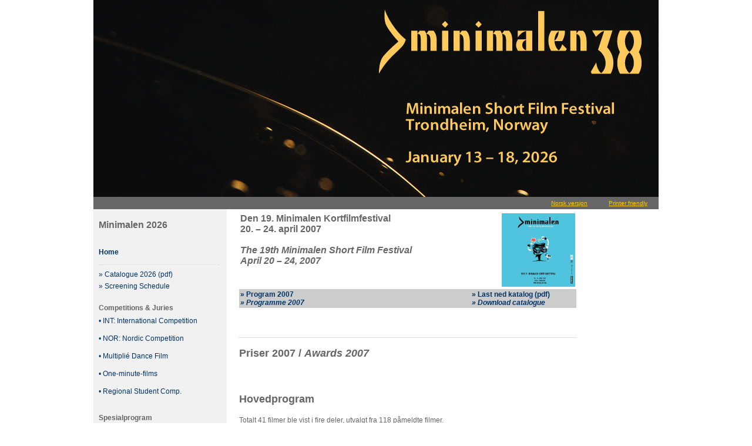

--- FILE ---
content_type: text/html; charset=UTF-8
request_url: https://www.minimalen.com/sider/en.php?a=m2007post&b=arkiv
body_size: 5130
content:
<html lang="en-gb">
<head>
<title>Minimalen Short Film Festival</title>
<link rel="stylesheet" href="mini2010.css" type="text/css">
<meta http-equiv="Content-Type" content="text/html; charset=iso-8859-1">
</head>
<body leftMargin=0 topMargin=0 rightMargin=0 bottomMargin=0 marginwidth="0" marginheight="0">
<table width="960" height="100%" border="0" align="center" cellpadding="0" cellspacing="0">
<tr>
  <td height="147" colspan="5" align="left" valign="top"><img src="/stills26/div/head2026b_en.jpg" /></td>
  </tr>
    <td width="229" height="21" bgcolor="#666666">&nbsp;</td>
    <td width="16" bgcolor="#666666">&nbsp;</td>
    <td width="598" align="right" bgcolor="#666666"><a href="no.php?a=m2007post&b=arkiv" class="ver">Norsk versjon</a> </td>
    <td width="102" align="right" bgcolor="#666666"><a href="../arkiv/m2007post.inc.php?l=en" class="ver" target="_blank">Printer friendly</a></td>
    <td width="17" bgcolor="#666666">&nbsp;</td>
  </tr>
  <tr>
    <td valign="top"><link rel="stylesheet" href="mini2010.css" type="text/css">
<meta http-equiv="Content-Type" content="text/html; charset=iso-8859-1">
<table cellSpacing="0" cellPadding="0" bgColor="#f1f1f1" border="0">
<tbody>
    <tr vAlign="top" align="left">
        <td width="10" height="10">&nbsp;</td>
        <td align="right" colSpan="2">&nbsp;</td>
    </tr>
    <tr vAlign="top" align="left">
        <td>&nbsp;</td>
        <td vAlign="top" align="left" width="221">
            <table cellSpacing="0" cellPadding="4" border="0">
          <tbody>
            <tr> 
              <td colspan="2"><strong class="style5">Minimalen 2026</strong></td>
            </tr>
                 <tr>
                    <td height="20">&nbsp;</td>
                  </tr>
            <tr>
              <td colspan="2"><a href="/sider/en.php"><strong>Home</strong></a></td>
            </tr>
             <tr>
              <td colspan="2"><table cellspacing="0" cellpadding="0">
                <col width="196">
				  <tr>
				    <td colspan="2"><hr /></td>
			      </tr>		  
               <tr>
            <td height="20"><a href="../download/Minimalen2026.pdf" target="_blank">&raquo; Catalogue 2026 (pdf)</a></td>
              </tr>
                  <tr>
                    <td height="20"><a href="/sider/en.php?a=m2026#skjema">&raquo; Screening Schedule</a></td>
                  </tr>
  <tr> 
    <td height="20" colspan="2">&nbsp;</td>
</tr>
<tr>
  <td width="196"><strong>Competitions    &amp; Juries
  </strong></td>
</tr>
                <tr>
                  <td height="30">
					  <span style="white-space: nowrap;"><a href="https://m2026.minimalen.com/en/program/int" >&bull; INT: International Competition</a></span>
					</td>
                  </tr>
                <tr>
					<td height="30"><a href="https://m2026.minimalen.com/en/program/nor">&bull; NOR: Nordic Competition</a></td>
                  </tr>
                <tr>
                  <td height="30"><a href="https://m2026.minimalen.com/en/program/multiplie-dance-film">&bull; Multipli&eacute; Dance Film</a></td>
                  </tr>
                <tr>
                  <td height="30"><a href="https://m2026.minimalen.com/en/program/ettminuttsfilm">&bull; One-minute-films</a></td>
                </tr>
                <tr>
                  <td height="30"><a href="https://m2026.minimalen.com/en/program/student">&bull; Regional Student Comp.</a></td>
                  </tr>
                <tr>
                  <td height="20"></td>
                </tr>
                <tr>
                  <td height="20"><strong>Spesialprogram</strong></td>
                  </tr>
   <tr><td height="30"><a href="https://m2026.minimalen.com/en/programs/kanon-vigo-resnais">&bull; Canon: Vigo &amp; Resnais</a></td></tr>
 <tr><td height="30"><a href="https://m2026.minimalen.com/en/programs/marianne-heske"><span style="white-space: nowrap;">&bull; Norwegian Film Art: Marianne Heske</span></a></td></tr>
 <tr>
   <td height="30"><a href="https://m2026.minimalen.com/en/programs/suzannah-mirghani1">&bull; Suzannah Mirghani:</a>&nbsp;
					  <a class="knapp" href="https://m2026.minimalen.com/en/programs/suzannah-mirghani1">1</a> 
					  <a class="knapp" href="https://m2026.minimalen.com/en/programs/suzannah-mirghani2">2</a> 
					  <a class="knapp" href="https://m2026.minimalen.com/en/programs/suzannah-mirghani1">3</a> 
					</td>
                  </tr>
 <tr><td height="40"><a href="https://m2026.minimalen.com/en/programs/kotzamani">&bull; Kotzamani: <br>
   &nbsp; &nbsp;What Mary Didn't Know</a></td></tr>
     <tr><td height="30"><a href="https://m2026.minimalen.com/en/programs/david-lynch-1">&bull; David Lynch:</a>&nbsp;
	  <a class="knapp" href="https://m2026.minimalen.com/en/programs/david-lynch-1">1</a> 
	  <a class="knapp" href="https://m2026.minimalen.com/en/programs/david-lynch-2">2</a> 
	</td>
  </tr>
				  
				  
 <tr><td height="30"><a href="https://m2026.minimalen.com/en/programs/short-documentary">&bull; Short Docs</a></td></tr>
 <tr><td height="30"><a href="https://m2026.minimalen.com/en/programs/mockumentary">&bull; Mockumentary</a>
	</td>
  </tr>
 <tr><td height="30"><a href="https://m2026.minimalen.com/en/programs/midtnordisk-panorama">&bull; Mid Nordic Panorama</a></td></tr>
 <tr><td height="30"><a href="https://m2026.minimalen.com/en/programs/ramaskrik-presenterer">&bull; Skrekk: Ramaskrik presenterer</a></td></tr>
                <tr>
                  <td height="20">&nbsp;</td>
                </tr>
                <tr>
                  <td height="20"><strong>Kunnskap &amp; bransje</strong></td>
                  </tr>
                <tr>
                  <td height="30"><a href="https://m2026.minimalen.com/en/programs/short-film-studies-symposium">&bull; Short Film Studies Symposium</a></td>
                </tr>
                <tr>
                  <td height="30"><a href="https://m2026.minimalen.com/en/programs/nordic-shorts-expo">&bull; Nordic Shorts Expo</a></td>
                </tr>
                <tr>
                  <td height="30"><a href="https://midtnorskfilm.no/hjem/?Article=37117" target="_blank">&bull; Short Film Convention</a></td>
                </tr>
                <tr>
                  <td height="20"></td>
                </tr>
                <tr>
                  <td height="20"><strong>Kids and Youth</strong></td>
                  </tr>
                <tr>
                  <td height="30"><a href="https://m2026.minimalen.com/en/programs/barnimalen-1">&bull; Kids:</a>&nbsp;
 					  <a class="knapp" href="https://m2026.minimalen.com/en/programs/barnimalen-1">1</a> 
					  <a class="knapp" href="https://m2026.minimalen.com/en/programs/barnimalen-2">2</a> 
					  <a class="knapp" href="https://m2026.minimalen.com/en/programs/barnimalen-3">3</a>
                      <a class="knapp" href="https://nyehjortenteater.no/program/filmfest-for-barn" target="_blank">FF</a>
					</td>
                  </tr>
                <tr>
                  <td height="30"><a href="https://m2026.minimalen.com/en/programs/ung">&bull; Young</a></td>
                </tr>
                <tr>
                  <td height="30"><a href="https://m2026.minimalen.com/en/program/ettminuttsfilm">&bull; One-minute-films Young</a></td>
                  </tr>
                <tr>
                  <td height="20"></td>
                  </tr>
                <tr>
                  <td height="20"><strong>Events</strong></td>
                  </tr>
                <tr>
                  <td height="30"><a href="https://m2026.minimalen.com/en/programs/apningsforestilling">&bull; Opening Screening</a></td>
                  </tr>
                <tr>
                  <td height="25"><a href="https://m2026.minimalen.com/en/programs/festivalklubb">&bull; Festival Club</a></td>
                  </tr>
                <tr>
                  <td height="30"><a href="https://m2026.minimalen.com/en/programs/prisutdeling">&bull; Award Ceremony</a></td>
                  </tr>
                <tr>
                  <td height="30"><a href="https://m2026.minimalen.com/en/programs/prisvinnervisning">&bull; Screening of Award Winners</a></td>
                </tr>
				  
				  
              </table></td>
            </tr> 


			  <tr>
                  <td colspan="2"><hr />
					  <strong><a href="/sider/en.php?a=frivillig">Volunteers Wanted</a></strong></td>
                </tr>

			   <tr>
              <td colspan="2"><hr />
              <a href="https://minimalen.hoopla.no/event/m2026" target="_blank"><strong>Pass &amp; tickets</strong></a></td>
            </tr>

                <tr>
              <td colspan="2"><hr />
                <a href="/sider/no.php?a=map"><strong>Map</strong></a>
                </td>
            </tr>   

            <tr>
              <td colspan="2"><hr />
              <a href="https://www.facebook.com/pg/minimalen/posts/" target="_blank"><strong>News</strong></a></td>
            </tr>
            <tr>
              <td colspan="2"><hr />
              <a href="/sider/en.php?a=ommini"><strong>About Minimalen</strong></a></td>
            </tr>
                        <tr>
              <td colspan="2"><hr />
                <strong><a href="/sider/en.php?a=next">Next Call for entries</a></strong></td>
            </tr>
            <tr>
              <td colspan="2"><hr />
                <strong>Network membership:</strong></td>
            </tr>
            <tr>
              <td width="5" align="center" valign="top">&bull;</td>
              <td width="158"><a href="/sider/en.php?a=isfc&amp;b=sider">ISFC</a></td>
            </tr>
            <tr>
              <td align="center" valign="top">&bull;</td>
              <td><a href="/sider/en.php?a=nsffn_en&b=sider">Nordic-Baltic Shorts Network</a></td>
            </tr>
            <tr>
              <td align="center" valign="top">&bull;</td>
              <td>Foreningen norske filmfestivaler</td>
            </tr>	  
			  
            <tr> 
              <td colspan="2">&nbsp;</td>
            </tr>
            <tr> 
              <td colspan="2">
                  <a href="https://facebook.com/minimalen" target="_blank"><img src="../images/some2024/ico_fb.png" title="Minimalen on Facebook" width="30" height="30" /></a> 
				  <a href="https://instagram.com/minimalensff" target="_blank"><img src="../images/some2024/ico_ig.png" title="Minimalen on Instagram" width="30" height="30" /></a> 
                  <a href="https://minimalen.bsky.social" target="_blank"><img src="../images/some2024/ico_bs.png" title="Minimalen on Bluesky" width="30" height="30" /></a>
                  <a href="https://tiktok.com/@minimalensff" target="_blank"><img src="../images/some2024/ico_tt.png" title="Minimalen on TikTok" width="30" height="30" /></a> 
				  <a href="https://vimeo.com/minimalen" target="_blank"><img src="../images/some2024/ico_vm.png" title="Minimalen on Vimeo" width="30" height="30" /></a> 
                 <a href="https://flickr.com/minimalen" target="_blank"><img src="../images/some2024/ico_fr.png" title="Minimalen on Flickr" width="30" height="30" /></a></td>
            </tr>
             <tr>
               <td colspan="2"><hr /></td>
             </tr>
            <tr> 
              <td colspan="2">&nbsp;</td>
            </tr>
            <tr>
              <td colspan="2"><hr />
              <strong>Archive</strong></td>
            </tr>
 <tr>
              <td colspan="2" align="center"> <p><a href="https://drive.google.com/drive/folders/1uPQMquV2jy1O3hf13NOn8UvXP9Ixy6tD?usp=sharing" target="_blank">Catalogue Archive (Google Drive)</a></p>
              <p><a href="https://drive.google.com/drive/folders/1uPQMquV2jy1O3hf13NOn8UvXP9Ixy6tD?usp=sharing" target="_blank"><img src="../stills25/div/KatBibGooMini.png" alt=""/></a></p></td>
            </tr>
            <tr>
              <td colspan="2">Previous festivals:</td>
            </tr>
            <tr>
           <tr>
              <td align="center" valign="top">&nbsp;</td>
              <td><a href="/sider/en.php?a=m2025post&b=arkiv">2025</a></td>
            </tr>
              <td align="center" valign="top">&nbsp;</td>
              <td><a href="/sider/en.php?a=m2022post&b=arkiv">2022</a> - <a href="/sider/en.php?a=m2023post&b=arkiv">2023</a> - <a href="/sider/en.php?a=m2024post&b=arkiv">2024</a></td>
            </tr>
            <tr>
              <td align="center" valign="top">&nbsp;</td>
              <td><a href="/sider/en.php?a=m2019post&b=arkiv">2019</a> - <a href="/sider/en.php?a=m2020post&b=arkiv">2020</a> - <a href="/sider/en.php?a=m2021post&b=arkiv">2021</a></td>
            </tr>
            <tr>
              <td align="center" valign="top">&nbsp;</td>
              <td><a href="/sider/en.php?a=m2016post&b=arkiv">2016</a> - <a href="/sider/en.php?a=m2017post&b=arkiv">2017</a> - <a href="/sider/en.php?a=m2018post&b=arkiv">2018</a></td>
            </tr>
            <tr>
              <td align="center" valign="top">&nbsp;</td>
              <td><a href="/sider/en.php?a=m2013post&amp;b=arkiv">2013</a> - <a href="/sider/en.php?a=m2014post&amp;b=arkiv">2014</a> - <a href="/sider/en.php?a=m2015post&amp;b=arkiv">2015</a></td>
            </tr>
            <tr>
              <td align="center" valign="top">&nbsp;</td>
              <td><a href="/sider/en.php?a=m2010post&amp;b=arkiv">2010</a> - <a href="/sider/en.php?a=m2011post&amp;b=arkiv">2011</a> - <a href="/sider/en.php?a=m2012post&amp;b=arkiv">2012</a></td>
            </tr>
            <tr>
              <td align="center" valign="top">&nbsp;</td>
              <td><a href="/sider/en.php?a=m2007post&amp;b=arkiv">2007</a> - <a href="/sider/en.php?a=m2008post&amp;b=arkiv">2008</a> - <a href="/sider/en.php?a=m2009post&amp;b=arkiv">2009</a></td>
            </tr>
            <tr>
              <td align="center" valign="top">&nbsp;</td>
              <td><a href="/sider/en.php?a=m2004post&amp;b=arkiv">2004</a> - <a href="/sider/en.php?a=m2005post&amp;b=arkiv">2005</a> - <a href="/sider/en.php?a=m2006post&amp;b=arkiv">2006</a></td>
            </tr>
            <tr> 
               <td align="center" valign="top">&nbsp;</td>
              <td><a href="/sider/en.php?a=m2001post&amp;b=arkiv">2001</a> - <a href="/sider/en.php?a=m2002post&amp;b=arkiv">2002</a> - <a href="/sider/en.php?a=m2003post&amp;b=arkiv">2003</a></td>
            </tr>
          </tbody>
        </table></td>
    <td width="13" height="1">&nbsp;</td>
    </tr>
<tr vAlign="top" align="left">
    <td width="10" height="10">&nbsp;</td>
    <td vAlign="bottom" align="right" colSpan="2">&nbsp; </td>
</tr>
</tbody>
</table></td>
    <td width="16">&nbsp;</td>
    <td colspan="3" valign="top"><link rel="stylesheet" href="../sider/mini2010.css" type="text/css">
<style type="text/css">
<!--
.style17 {	font-size: 18px;
	font-weight: bold;
}
.style18 {font-style: italic}
-->
</style>
<table height="240" width="576" border="0" cellpadding="5" cellspacing="0">
  <tr>
    <td width="546" height="120" valign="top"><table width="574" border="0" cellpadding="2" cellspacing="0">
      <tr>
        <td height="131" colspan="2" valign="top" class="style5_Bold">Den 19. Minimalen Kortfilmfestival<br />
          20. &ndash; 24. april 2007<br />
          <br />
          <em>The 19th Minimalen Short Film Festival<br />
          April 20 &ndash; 24, 2007</em></td>
        <td width="176" align="right" valign="top"><p><a href="../download/Minimalen2007.pdf" target="_blank"><img src="../arkiv/img/omslag_m2007.jpg" alt="Last ned katalog" width="125" height="125" /></a></p></td>
      </tr>
      <tr>
        <td width="197" valign="top" bgcolor="#CCCCCC"><strong><a href="../p07/">&raquo; Program 2007<br />
                <em>&raquo; Programme 2007</em></a></strong></td>
        <td width="189" valign="top" bgcolor="#CCCCCC">&nbsp;</td>
        <td bgcolor="#CCCCCC"><a href="../download/Minimalen2007.pdf" target="_blank"><strong>&raquo; Last ned katalog (pdf)<br />
        </strong></a><span class="style18"><a href="../download/Minimalen2007.pdf" target="_blank"><strong>&raquo; Download catalogue</strong><strong> </strong></a></span></td>
      </tr>
    </table>    <p class="style5_Bold">&nbsp;</p>
    </td>
  </tr>
  <tr>
    <td height="120" valign="top"><hr />
    <p class="style5_Bold"><strong><font size="4">Priser 2007 / <em>Awards 2007</em></font></strong></p>
    <p class="style17">&nbsp;</p>
    <p class="style17">Hovedprogram</p>
    <p align="left">Totalt  41
      filmer ble vist i fire deler, utvalgt fra 118 p&aring;meldte filmer. </p>
    <p align="left">Prisjury:<br />
        <strong><img src="../decor/pil_r_.jpg" width="8" height="7" />Gunnar Str&oslash;m</strong>, f&oslash;rsteamanuensis i film og fjernsyn ved H&oslash;gskulen i Volda <br />
        <strong><img src="../decor/pil_r_.jpg" width="8" height="7" />Therese Jacobsen</strong>, filmskaper i Apecosmonautene<br />
        <strong><img src="../decor/pil_r_.jpg" width="8" height="7" />Torbj&oslash;rn Sk&aring;rild</strong>, billedkunstner og filmskaper</p>
    <p align="left"><span class="style6">Juryens generelle uttalelse: &quot;Etter &aring; ha sett de 41 filmene i konkurransen er juryen imponert over bredden &ndash; b&aring;de n&aring;r det gjelder tematikk og filmatiske l&oslash;sninger. 
      Filmene i konkurransen viser tydelig at filmskaperne virkelig gl&oslash;der for det &aring; lage film- mange av filmene, kanskje litt for mange, handler nettopp om det &aring; lage film. 
      Juryen savner humor, vi skulle gjerne ha ledd b&aring;de mer og oftere. 
      Den tekniske kvaliteten er gjennomg&aring;ende h&oslash;y og mange filmer viser b&aring;de en vilje og en evne til &aring; velge spennende tekniske l&oslash;sninger. 
      Det store antallet filmer fra filmutdanningen i Lillehammer, Volda og Kabelv&aring;g viser at rekrutteringen til den norske filmbransjen er vel ivaretatt.&quot;</span></p>
    <p align="left"> Festivalprisen til beste film, 10.000 kroner gitt av Canal+:<br />
        <strong><img src="../decor/pil_r_.jpg" width="8" height="7" />SM&Aring; GLEDER</strong> (Pieni&auml; Iloja) av        Eirik Svensson, Jyrki V&auml;is&auml;nen<br />
        <span class="style6">Juryens begrunnelse: &quot;En film som rendyrker kortfilmestetikken - film som poesi. Utfordrende, tankevekkende, morsom og elegant. Juryen var aldri i tvil om at hovedprisen skulle g&aring; til denne filmen. &quot; </span></p>
    <p align="left">Pris for Beste fiksjon,  5 ruller 35mm r&aring;film
      fra Kodak:<br />
          <strong><img src="../decor/pil_r_.jpg" width="8" height="7" />TOMMY</strong> av Ole Gi&aelig;ver<br />
          <span class="style6">Juryens begrunnelse: &quot;To skuespillere i norsk natur, et stort men samtidig begrenset univers. To menn m&oslash;tes p&aring; vidda, gradvis avsl&oslash;res en lang historie i et tilfeldig m&oslash;te.&quot; </span></p>
    <p>Pris for Beste tekniske l&oslash;sning, et DV-stativ gitt
      av Video 4:<br />
          <strong><img src="../decor/pil_r_.jpg" width="8" height="7" />FROKOST</strong> av Arnt Ivar Tilset<br />
          <span class="style6">Juryens begrunnelse: &quot;Vi har alle sett filmer om det &aring; st&aring; p&aring; opp om morgenen, men sjelden har vi blitt s&aring; klart konfrontert med detaljene i det vi gj&oslash;r hver dag. Kommer du n&aelig;rt nok, abstraheres v&aring;r daglige virkelighet og en ny verden st&aring;r fram. Flott makrofoto, lyssetting og klipp.&quot;</span></p>
    <p>&nbsp;</p>
    <p>Hederlige omtaler:</p>
    <p><strong><img src="../decor/pil_r_.jpg" width="8" height="7" />PIONEREN</strong> av Torstein Molle Haug<br />
        <span class="style6">Juryens begrunnelse: &quot;Et bunnsolid, profesjonelt og viktig portrett av en av en norsk politiker som har blitt glemt. Som Jan Kj&aelig;rstad har sagt:<br />
          'Alle nordmenn burde ha en byste av Jens Evensen i heimen.'&quot; </span></p>
    <p><strong><img src="../decor/pil_r_.jpg" width="8" height="7" />DET VISNER</strong> av Petter Napstad<br />
        <span class="style6">Juryens begrunnelse: &quot;En film som bruker filmmediet til &aring; utforske et allerede eksisterende univers, og med inspirasjon derfra lager sin egen historie. 
          Juryen ble engasjert i jakten p&aring; hvem den diffuse skikkelsen er.&quot; </span></p>
    <p><strong><img src="../decor/pil_r_.jpg" width="8" height="7" />HVA SKJER'A JONATAN</strong> av Mariken Halle<br />
        <span class="style6">Juryens begrunnelse: &quot;En film som med et frekt og originalt grep fikk juryen til &aring; huske sine egne leirskoleopphold. Velvalgte og treffende episoder fikk oss til &aring; le.&quot; </span><br />
    </p>
    <p class="style6">&nbsp;</p>
    <p align="left" class="style17">Internasjonalt panorama</p>
    <p align="left"> Publikumspris, 500 Euro gitt av 2MTV:<br />
        <strong><img src="../decor/pil_r_.jpg" width="8" height="7" />ALDRIG SOM F&Ouml;RSTA G&Aring;NGEN!</strong> av Jonas Odell (Sverige) </p>
    <p align="left">&nbsp;</p>
    <p class="style17">Ett-minutts-film</p>
    <p> Publikumspris, vandrepremien Den Gyldne Saks, samt at Nordisk Film Post
      Production bekoster oppbl&aring;sning til 35 mm film:<br />
          <strong><img src="../decor/pil_r_.jpg" width="8" height="7" />SKRIK</strong> av Cathrine Dahl </p>
    <p>Publikums andreplass, sammen med DV-stativ gitt
      av Video 4: <br />
          <strong><img src="../decor/pil_r_.jpg" width="8" height="7" />MR. PAN</strong> av Rajan K</p></td>
  </tr>
</table>
</td>
  </tr>
  <div id="partners">
  <tr>
    <td width="241" height="21">&nbsp;</td>
    <td height="1" colspan="3" align="center"><span class="style5_DkGrey">Partners:</span></td>
    <td width="19">&nbsp;</td>
  </tr>
  <tr>

	   <td width="229" height="21">&nbsp;</td>
	  <td height="31" colspan="3" align="center"><table width="100%"><tr>
	        <td width="50%" align="center"><img src="../stills24/div/ReddBarna_logo-svart-trans.png" width="200" height="69" alt=""/></td>
	        <td width="50%" align="center"><img src="../stills24/div/logo_trhkino_sponsor.jpg" width="210" height="47" alt=""/></td></tr></table></td>
    <td width="17" height="21">&nbsp;</td>
	  
	  
  </tr>
  </div>
</table>
</body>
</html>


--- FILE ---
content_type: text/css
request_url: https://www.minimalen.com/sider/mini2010.css
body_size: 813
content:
ADDRESS, BODY, BLOCKQUOTE, CAPTION, CENTER, DD, DIR, DIV, DL, DT, FORM, MENU, OL, P, PRE, TD, TH, TR, UL {font-family: Verdana, Arial, Helvetica, sans-serif; font-size: 12px}
BODY {
	PADDING-BOTTOM: 0px; MARGIN: 0px; PADDING-LEFT: 0px; PADDING-RIGHT: 0px; PADDING-TOP: 0px;
	COLOR: #666666;
}
.style1 {font-family: Verdana, Arial, Helvetica, sans-serif; font-size: 9px}
.style2 {font-family: Verdana, Arial, Helvetica, sans-serif; font-size: 10px; }
.style4 {font-family: Verdana, Arial, Helvetica, sans-serif; font-size: 9px; font-style: italic; }
.stylem2 {font-family: Verdana, Arial, Helvetica, sans-serif; font-size: 9px; color: #666666; }
.stylef1 {font-family: Verdana, Arial, Helvetica, sans-serif; font-size: 12px; color: #0000AA; }
.style5 {font-size: medium;}
.style5_Bold {font-size: medium; font-weight: bold; }
.style5_DkGrey {font-size: medium; color: #666666}
.style8 {font-family: Verdana, Arial, Helvetica, sans-serif; font-size: 14px; color: #000000; font-weight: bold; }
.style9 {color: #FFFFFF}
.style10 {font-weight: bold}

.style15 {font-size: 12px; font-weight: bold;}
.style16 {color: #1E771E}

a, a:visited{ color: #003366; text-decoration:none; }
a:active, a:hover{ color:#003366; text-decoration:underline; }
A.ver, A.ver:visited {
	FONT-FAMILY: Verdana, Arial, Helvetica, sans-serif; COLOR: #ffcc00; FONT-SIZE: 10px; TEXT-DECORATION: underline
}
A.ver:active, A.ver:hover {
	FONT-FAMILY: Verdana, Arial, Helvetica, sans-serif; COLOR: #ffcc00; FONT-SIZE: 10px; TEXT-DECORATION: underline
}
img {
	border: none;
}
A.knapp, A.knapp:hover, A.knapp:active {
	BORDER-BOTTOM: #666666 1px solid; BORDER-LEFT: #666666 1px solid; PADDING-BOTTOM: 3px; LINE-HEIGHT: 16pt; TEXT-TRANSFORM: uppercase; FONT-STYLE: normal; PADDING-LEFT: 5px; PADDING-RIGHT: 5px; FONT-FAMILY: Verdana, Arial, Helvetica, sans-serif; BACKGROUND: #e1e1e1; COLOR: #333333; FONT-SIZE: 9px; BORDER-TOP: #666666 1px solid; FONT-WEIGHT: normal; BORDER-RIGHT: #666666 1px solid; TEXT-DECORATION: none; PADDING-TOP: 3px
}
A.knapp:hover {
BACKGROUND: #ffcc00; 
}
A.knapp:active {
BACKGROUND: #cccc00;
}
HR {color: #fff; background-color: #fff; border: 1px dotted #cccccc; border-style: none none dotted; }
LI {PADDING-BOTTOM: 0px; MARGIN: 0px; PADDING-LEFT: 0px; PADDING-RIGHT: 0px; FONT-FAMILY: Verdana, Arial, Helvetica, sans-serif; FONT-SIZE: 100%; VERTICAL-ALIGN: baseline; PADDING-TOP: 0px
}
a.but {
	text-transform: uppercase; 
	font-family: Verdana, Arial, Helvetica, sans-serif;
    font-size: 10px;
    padding: 6px 6px;
    border: 1px outset buttonborder;
    border-radius: 3px;
    color: buttontext;
    background-color: buttonface;
    text-decoration: none;
}
a.but:hover {
	background-color: Highlight; 
}
table.film
{
border:1px dotted #c3c3c3;
border-collapse:collapse;
}

table.film tr
{
border:1px dotted #c3c3c3;
padding:3px;
vertical-align:top;
}

table.film td 
{
border:1px dotted #c3c3c3;
padding:3px;
vertical-align:top;
}
